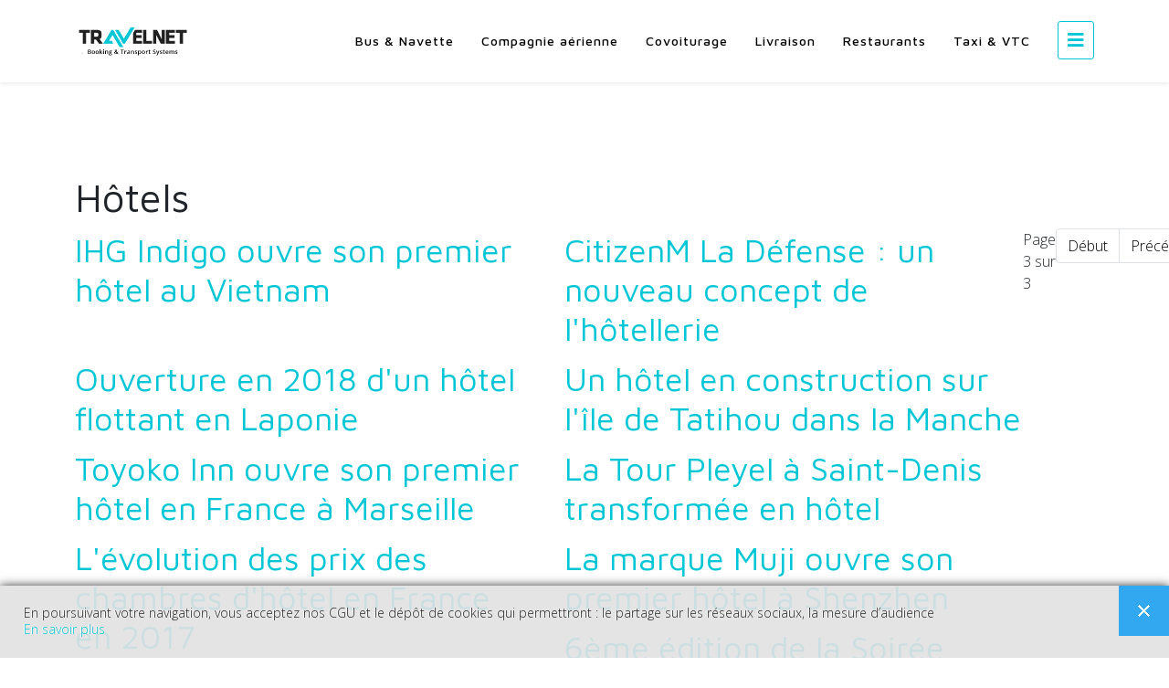

--- FILE ---
content_type: text/html; charset=utf-8
request_url: https://www.travelnet.fr/component/tags/tag/hotels?start=180
body_size: 8012
content:
<!DOCTYPE html>
<html xmlns="http://www.w3.org/1999/xhtml" xml:lang="fr-fr" lang="fr-fr" dir="ltr">
	<head>
		<meta http-equiv="X-UA-Compatible" content="IE=edge">
		<meta name="viewport" content="width=device-width, initial-scale=1">
		<base href="https://www.travelnet.fr/component/tags/tag/hotels" />
	<meta http-equiv="content-type" content="text/html; charset=utf-8" />
	<meta name="keywords" content="logiciel, vtc, bus, navette, booking, ticketing, compagnie aerienne, covoiturage, livraison, réservation, application mobile" />
	<meta name="description" content="Travelnet édite des systèmes de gestion et de réservation pour les professionnels du transport et du tourisme. " />
	<title>Hôtels - Travelnet</title>
	<link href="/component/tags/tag/hotels?format=feed&amp;type=rss" rel="alternate" type="application/rss+xml" title="RSS 2.0" />
	<link href="/component/tags/tag/hotels?format=feed&amp;type=atom" rel="alternate" type="application/atom+xml" title="Atom 1.0" />
	<link href="/templates/shaper_helix3/images/favicon.ico" rel="shortcut icon" type="image/vnd.microsoft.icon" />
	<link href="/favicon.ico" rel="shortcut icon" type="image/vnd.microsoft.icon" />
	<link href="/plugins/system/jce/css/content.css?eeed27a9c2f049980c2391ecef1a65fa" rel="stylesheet" type="text/css" />
	<link href="//fonts.googleapis.com/css?family=Open+Sans:300,300italic,regular,italic,600,600italic,700,700italic,800,800italic&amp;subset=latin" rel="stylesheet" type="text/css" />
	<link href="//fonts.googleapis.com/css?family=Maven+Pro:regular,500,700,900&amp;subset=vietnamese" rel="stylesheet" type="text/css" />
	<link href="/cache/com_templates/templates/shaper_helix3/b743f58d6e66a335c297d224e149a291.css" rel="stylesheet" type="text/css" />
	<link href="/modules/mod_a4w_infociacho/tmpl/css/style2.css" rel="stylesheet" type="text/css" />
	<link href="/components/com_sppagebuilder/assets/css/font-awesome-5.min.css" rel="stylesheet" type="text/css" />
	<link href="/components/com_sppagebuilder/assets/css/font-awesome-v4-shims.css" rel="stylesheet" type="text/css" />
	<link href="/components/com_sppagebuilder/assets/css/animate.min.css" rel="stylesheet" type="text/css" />
	<link href="/components/com_sppagebuilder/assets/css/sppagebuilder.css" rel="stylesheet" type="text/css" />
	<link href="//fonts.googleapis.com/css?family=Maven+Pro:100,100italic,200,200italic,300,300italic,400,400italic,500,500italic,600,600italic,700,700italic,800,800italic,900,900italic&display=swap" rel="stylesheet" type="text/css" />
	<link href="/components/com_sppagebuilder/assets/css/magnific-popup.css" rel="stylesheet" type="text/css" />
	<style type="text/css">
.sp-megamenu-parent .sp-dropdown li.sp-menu-item > a:hover {
    background: #0b3c6d;
}
#sp-footer {
    background: #f5f5f5;
text-align: right;
color: #000;
}
#sp-footer a{
    color: #000;
}
#sp-footer a:hover{
    color: #333;
}
.sp-page-title h3 {
    font-size: 14px;
    font-weight: 500;
    line-height: 2;
    margin-top: 10px;
    font-family: Maven Pro, sans-serif;
    text-align: center;
    color: #333635;
}
.sp-megamenu-parent {
    float: right;
}
.sp-megamenu-parent > li > a, .sp-megamenu-parent > li > span {
    font-size: 14px !important;
text-transform: none;
}
.sp-megamenu-parent > li.menu-login a {
    text-transform: uppercase;
    font-weight: 300;
    letter-spacing: 1px;
    font-size: 11px;
    line-height: 28px;
    padding-left: 12px;
    padding-right: 12px;
    color: #0097a2;
    -webkit-box-shadow: 0 0 0 1px #0097a2inset;
    box-shadow: 0 0 0 1px #0097a2 inset;
    border-radius: 2px;
    -webkit-transition: all 400ms;
    -o-transition: all 400ms;
    transition: all 400ms;
}
.sp-megamenu-parent > li.menu-login a:hover {
    text-transform: uppercase;
    font-weight: 300;
    letter-spacing: 1px;
    font-size: 11px;
    line-height: 28px;
    padding-left: 12px;
    padding-right: 12px;
    color: #fff;
background-color: #0097a2;
    -webkit-box-shadow: 0 0 0 1px #0097a2 inset;
    box-shadow: 0 0 0 1px #22b7ea inset;
    border-radius: 2px;
    -webkit-transition: all 400ms;
    -o-transition: all 400ms;
    transition: all 400ms;
}
.sp-megamenu-parent > li.menu-tbus a {
    text-transform: uppercase;
    font-weight: bold;
    letter-spacing: -1px;
    font-size: 15px important!;
    line-height: 28px;
    padding-left: 12px;
    padding-right: 12px;
    color: #663757;
    -webkit-box-shadow: 0 0 0 1px #663757 inset;
    box-shadow: 0 0 0 1px #663757 inset;
background-color: #fff;
    border-radius: 2px;
    -webkit-transition: all 400ms;
    -o-transition: all 400ms;
    transition: all 400ms;
}
.sp-megamenu-parent > li.menu-tbus a:hover {
    text-transform: uppercase;
    font-weight: bold;
    letter-spacing: -1px;
    font-size: 15px important!;
    line-height: 28px;
    padding-left: 12px;
    padding-right: 12px;
background-color: #663757;
    color: #fff;
    -webkit-box-shadow: 0 0 0 1px #0097a2 inset;
    box-shadow: 0 0 0 1px #663757 inset;
    border-radius: 2px;
    -webkit-transition: all 400ms;
    -o-transition: all 400ms;
    transition: all 400ms;
}
.sp-page-title h2 {
    font-size: 30px;
    line-height: 1;
    text-align: center;
    color: #00C6D5;
    font-weight: 600;
text-transform: uppercase;
}
.E_mailit_SMS, .e-mailit_mobile_SMS {
    background-color: #000000 !important;
}
.tag-category .list-striped li {
    width: 45%;
    float: left;
}
.tag-category .list-striped li.cat-list-row0 {
    margin-right: 3%;
font-size: 16px;
}

.tag-category .list-striped li img {
    width: 100% !important;
    max-width: 100% !important;
    margin: 0;
    padding: 8px 15px 8px 0px;
    -moz-box-sizing: border-box;
    -webkit-box-sizing: border-box;
    box-sizing: border-box;
}
.offcanvas-menu {
    width: 320px;
    height: 100%;
    background-color: #fff;
    color: #333;
    position: fixed;
    top: 0;
    right: 0;
    -webkit-transform: translateX(420px);
    transform: translateX(420px);
    visibility: hidden;
    overflow: inherit;
    -webkit-transition: .5s;
    transition: .5s;
    z-index: 10000;
}
.offcanvas-menu .offcanvas-inner .search input {
    width: 100%;
    background: transparent;
    border-color: #5f5f5f;
    color: #000000;
}
.documentation-index:hover {
    -webkit-box-shadow: 0px 23px 25px 0px rgba(8, 47, 119, 0.1);
    box-shadow: 0px 23px 25px 0px rgba(8, 47, 119, 0.1);
}
#sp-header .logo {
    display: inline-block;
    height: 90px;
    display: table;
    -webkit-transition: all 400ms ease;
    transition: all 400ms ease;
    margin: 0;
    max-width: 90%;
}
.offcanvas-menu {
    width: 320px;
    height: 100%;
    background-color: #162b5d;
    color: #333;
    position: fixed;
    top: 0;
    right: 0;
    -webkit-transform: translateX(420px);
    transform: translateX(420px);
    visibility: hidden;
    overflow: inherit;
    -webkit-transition: .5s;
    transition: .5s;
    z-index: 10000;
}
.sp-page-title {
    padding: 50px 0;
}
#offcanvas-toggler > i {
color: #00c6d5;
border: 1px solid #00c6d5;
padding: 10px;
border-radius: 3px;
}
#offcanvas-toggler :hover {
    color: #000000;
}
.sp-page-title {
    background: #fafafa !important;
}body{font-family:Open Sans, sans-serif; font-weight:300; }h1{font-family:Open Sans, sans-serif; font-weight:800; }h2{font-family:Maven Pro, sans-serif; font-size:44px; font-weight:normal; }h3{font-family:Maven Pro, sans-serif; font-size:36px; font-weight:normal; }h4{font-family:Open Sans, sans-serif; font-weight:normal; }h5{font-family:Open Sans, sans-serif; font-weight:600; }h6{font-family:Open Sans, sans-serif; font-weight:600; }.sp-megamenu-parent{font-family:Maven Pro, sans-serif; font-size:14px; font-weight:500; }@media (min-width: 1400px) {
.container {
max-width: 1140px;
}
}#sp-bottom{ background-color:#f5f5f5;padding:100px 0px; }#sp-footer{ color:#000000; }
	</style>
	<script type="application/json" class="joomla-script-options new">{"csrf.token":"21679d043460d9509f1f292bb0033f1e","system.paths":{"root":"","base":""}}</script>
	<script src="/media/system/js/mootools-core.js?eeed27a9c2f049980c2391ecef1a65fa" type="text/javascript"></script>
	<script src="/media/system/js/core.js?eeed27a9c2f049980c2391ecef1a65fa" type="text/javascript"></script>
	<script src="/media/jui/js/jquery.min.js?eeed27a9c2f049980c2391ecef1a65fa" type="text/javascript"></script>
	<script src="/media/jui/js/jquery-noconflict.js?eeed27a9c2f049980c2391ecef1a65fa" type="text/javascript"></script>
	<script src="/media/jui/js/jquery-migrate.min.js?eeed27a9c2f049980c2391ecef1a65fa" type="text/javascript"></script>
	<script src="/media/jui/js/chosen.jquery.min.js?eeed27a9c2f049980c2391ecef1a65fa" type="text/javascript"></script>
	<script src="/templates/shaper_helix3/js/bootstrap.min.js" type="text/javascript"></script>
	<script src="/templates/shaper_helix3/js/jquery.sticky.js" type="text/javascript"></script>
	<script src="/templates/shaper_helix3/js/main.js" type="text/javascript"></script>
	<script src="/templates/shaper_helix3/js/frontend-edit.js" type="text/javascript"></script>
	<script src="/modules/mod_a4w_infociacho/tmpl/js/info_ciacho.js" type="text/javascript"></script>
	<script src="/components/com_sppagebuilder/assets/js/jquery.parallax.js" type="text/javascript"></script>
	<script src="/components/com_sppagebuilder/assets/js/sppagebuilder.js" type="text/javascript"></script>
	<script src="/components/com_sppagebuilder/assets/js/jquery.magnific-popup.min.js" type="text/javascript"></script>
	<script type="text/javascript">
var e_mailit_config = {display_counter:false,follow_services:{},thanks_message:'Follow us!',mobile_bar:false,after_share_dialog:false,display_ads:false,hover_pinit:false,popup:false,open_on:'onclick',headline:[],emailit_branding:false,'mobileServices':'Send_via_Email,SMS'};(function() {	var b=document.createElement('script');	
                                b.type='text/javascript';b.async=true;
	
                                b.src='//www.e-mailit.com/widget/menu3x/js/button.js';
	
                                var c=document.getElementsByTagName('head')[0];	c.appendChild(b) })()

	jQuery(function ($) {
		initChosen();
		$("body").on("subform-row-add", initChosen);

		function initChosen(event, container)
		{
			container = container || document;
			$(container).find("select").chosen({"disable_search_threshold":10,"search_contains":true,"allow_single_deselect":true,"placeholder_text_multiple":"Saisir ou choisir des options","placeholder_text_single":"S\u00e9lectionnez une option","no_results_text":"Aucun r\u00e9sultat correspondant"});
		}
	});
	
		var resetFilter = function() {
		document.getElementById('filter-search').value = '';
	}

var sp_preloader = '0';

var sp_gotop = '1';

var sp_offanimation = 'default';

	</script>
		<!-- Global site tag (gtag.js) - Google Ads: 1066766988 -->
<script async src="https://www.googletagmanager.com/gtag/js?id=AW-1066766988"></script>
<script>
  window.dataLayer = window.dataLayer || [];
  function gtag(){dataLayer.push(arguments);}
  gtag('js', new Date());

  gtag('config', 'AW-1066766988');
</script>
<!-- Event snippet for Website traffic conversion page -->
<script>
  gtag('event', 'conversion', {'send_to': 'AW-1066766988/2liICKy9yeUBEIyl1vwD'});
</script>

<!-- Global Site Tag (gtag.js) - Google Analytics -->
<script async src="https://www.googletagmanager.com/gtag/js?id=UA-52372528-1"></script>
<script>
  window.dataLayer = window.dataLayer || [];
  function gtag(){dataLayer.push(arguments)};
  gtag('js', new Date());

  gtag('config', 'UA-52372528-1');
</script>
<script id="navegg" type="text/javascript">
  (function(n,v,g){o="Navegg";if(!n[o]){
    a=v.createElement('script');a.src=g;b=document.getElementsByTagName('script')[0];
    b.parentNode.insertBefore(a,b);n[o]=n[o]||function(parms){
    n[o].q=n[o].q||[];n[o].q.push([this, parms])};}})
  (window, document, 'https://tag.navdmp.com/universal.min.js');
  window.naveggReady = window.naveggReady||[];
  nvg49150 = new Navegg({
    acc: 49150
  });
</script>
<!-- Google Code for VTC Conversion Page -->
<script type="text/javascript">
/* <![CDATA[ */
var google_conversion_id = 943420213;
var google_conversion_label = "EhqzCLKF4IMBELXm7cED";
var google_conversion_value = 1.00;
var google_conversion_currency = "EUR";
var google_remarketing_only = false;
/* ]]> */
</script>
<script type="text/javascript" src="//www.googleadservices.com/pagead/conversion.js">
</script>
<noscript>
<div style="display:inline;">
<img height="1" width="1" style="border-style:none;" alt="" src="//www.googleadservices.com/pagead/conversion/943420213/?value=1.00&amp;currency_code=EUR&amp;label=EhqzCLKF4IMBELXm7cED&amp;guid=ON&amp;script=0"/>
</div>
</noscript>
	


<script>
  (function(i,s,o,g,r,a,m){i['GoogleAnalyticsObject']=r;i[r]=i[r]||function(){
  (i[r].q=i[r].q||[]).push(arguments)},i[r].l=1*new Date();a=s.createElement(o),
  m=s.getElementsByTagName(o)[0];a.async=1;a.src=g;m.parentNode.insertBefore(a,m)
  })(window,document,'script','//www.google-analytics.com/analytics.js','ga');

  ga('create', 'UA-52372528-1', 'auto');
  ga('send', 'pageview');

</script>
<!-- Universal Google Analytics Plugin by PB Web Development -->


</head>
	
	<body class="site com-tags view-tag no-layout no-task fr-fr ltr  layout-fluid off-canvas-menu-init">
	
		<div class="body-wrapper">
			<div class="body-innerwrapper">
				<header id="sp-header"><div class="container"><div class="row"><div id="sp-logo" class="col-8 col-lg-2 "><div class="sp-column "><div class="logo"><a href="/"><img class="sp-default-logo d-none d-lg-block" src="/images/logoTravelnet_bt.png" srcset="/images/logoTravelnet_bt.png 2x" alt="Travelnet"><img class="sp-default-logo d-block d-lg-none" src="/images/logoTravelnet_bt.png" alt="Travelnet"></a></div></div></div><div id="sp-menu" class="col-4 col-lg-10 "><div class="sp-column ">			<div class='sp-megamenu-wrapper'>
				<a id="offcanvas-toggler" href="#" aria-label="Helix3 Megamenu Options"><i class="fa fa-bars" aria-hidden="true" title="Helix3 Megamenu Options"></i></a>
				<ul class="sp-megamenu-parent menu-fade d-none d-lg-block"><li class="sp-menu-item"><a  href="/solutions/autocars-et-navettes"  >Bus &amp; Navette</a></li><li class="sp-menu-item"><a  href="/solutions/vols-secs"  >Compagnie aérienne</a></li><li class="sp-menu-item"><a  href="/solutions/application-mobile-covoiturage"  >Covoiturage</a></li><li class="sp-menu-item"><a  href="/solutions/transport-et-livraison"  >Livraison</a></li><li class="sp-menu-item"><a  href="/solutions/restaurants"  >Restaurants</a></li><li class="sp-menu-item"><a  href="/solutions/application-mobile-vtc"  >Taxi &amp; VTC</a></li></ul>			</div>
		</div></div></div></div></header><section id="sp-page-title"><div class="row"><div id="sp-title" class="col-lg-12 "><div class="sp-column "></div></div></div></section><section id="sp-main-body"><div class="container"><div class="row"><div id="sp-component" class="col-lg-12 "><div class="sp-column "><div id="system-message-container">
	</div>
<div class="tag-category">
				<h2>
			Hôtels		</h2>
											<form action="https://www.travelnet.fr/component/tags/tag/hotels?start=180" method="post" name="adminForm" id="adminForm" class="form-inline">
			<fieldset class="filters btn-toolbar">
									<input type="hidden" name="filter_order" value="" />
			<input type="hidden" name="filter_order_Dir" value="" />
			<input type="hidden" name="limitstart" value="" />
			<input type="hidden" name="task" value="" />
			<div class="clearfix"></div>
		</fieldset>
				<ul class="category list-striped">
												<li class="cat-list-row0 clearfix">
													<h3>
						<a href="/focus/597-ihg-indigo-ouvre-son-premier-hotel-au-vietnam">
							IHG Indigo ouvre son premier hôtel au Vietnam						</a>
					</h3>
																												</li>
												<li class="cat-list-row1 clearfix">
													<h3>
						<a href="/focus/596-citizenm-la-defense-un-nouveau-concept-de-l-hotellerie">
							CitizenM La Défense : un nouveau concept de l'hôtellerie						</a>
					</h3>
																												</li>
												<li class="cat-list-row0 clearfix">
													<h3>
						<a href="/focus/592-ouverture-en-2018-d-un-hotel-flottant-en-laponie">
							Ouverture en 2018 d'un hôtel flottant en Laponie						</a>
					</h3>
																												</li>
												<li class="cat-list-row1 clearfix">
													<h3>
						<a href="/focus/584-un-hotel-en-construction-sur-l-ile-de-tatihou-dans-la-manche">
							Un hôtel en construction sur l'île de Tatihou dans la Manche						</a>
					</h3>
																												</li>
												<li class="cat-list-row0 clearfix">
													<h3>
						<a href="/focus/578-toyoko-inn-ouvre-son-premier-hotel-en-france-a-marseille">
							Toyoko Inn ouvre son premier hôtel en France à Marseille						</a>
					</h3>
																												</li>
												<li class="cat-list-row1 clearfix">
													<h3>
						<a href="/focus/577-la-tour-pleyel-a-saint-denis-transformee-en-hotel">
							La Tour Pleyel à Saint-Denis transformée en hôtel						</a>
					</h3>
																												</li>
												<li class="cat-list-row0 clearfix">
													<h3>
						<a href="/focus/554-l-evolution-des-prix-des-chambres-d-hotel-en-france-en-2017">
							L'évolution des prix des chambres d'hôtel en France en 2017						</a>
					</h3>
																												</li>
												<li class="cat-list-row1 clearfix">
													<h3>
						<a href="/focus/553-la-marque-muji-ouvre-son-premier-hotel-a-shenzhen">
							La marque Muji ouvre son premier hôtel à Shenzhen						</a>
					</h3>
																												</li>
												<li class="cat-list-row0 clearfix">
													<h3>
						<a href="/focus/545-6eme-edition-de-la-soiree-pyjama-de-l-hotel-graffalgar-a-strasbourg">
							6ème édition de la Soirée Pyjama de l'hôtel Graffalgar à Strasbourg						</a>
					</h3>
																												</li>
												<li class="cat-list-row1 clearfix">
													<h3>
						<a href="/focus/539-un-hotel-game-of-thrones-en-finlande">
							Un hôtel Game of Thrones en Finlande						</a>
					</h3>
																												</li>
												<li class="cat-list-row0 clearfix">
													<h3>
						<a href="/focus/536-un-hotel-star-wars-ouvrira-en-2019">
							Un hôtel Star Wars ouvrira en 2019						</a>
					</h3>
																												</li>
												<li class="cat-list-row1 clearfix">
													<h3>
						<a href="/focus/533-ouverture-de-l-hotel-de-luxe-le-grand-be-a-saint-malo">
							Ouverture de l'hôtel de luxe Le Grand Bé à Saint-Malo						</a>
					</h3>
																												</li>
					</ul>
	</form>
			<div class="pagination">
							<p class="counter pull-right">
					Page 3 sur 3				</p>
						<ul class="pagination"><li class="page-item"><a class="page-link " href="/component/tags/tag/hotels" title="Début">Début</a></li><li class="page-item"><a class="page-link " href="/component/tags/tag/hotels?start=20" title="Précédent">Précédent</a></li><li class="page-item"><a class="page-link " href="/component/tags/tag/hotels" title="1">1</a></li><li class="page-item"><a class="page-link " href="/component/tags/tag/hotels?start=20" title="2">2</a></li><li class="page-item active"><a class="page-link">3</a></li></ul>		</div>
	</div>
</div></div></div></div></section><section id="sp-bottom"><div class="container"><div class="row"><div id="sp-footer2021" class="col-md-6 col-lg-12 "><div class="sp-column "><div class="sp-module "><div class="sp-module-content"><div class="mod-sppagebuilder  sp-page-builder" data-module_id="685">
	<div class="page-content">
		<div id="section-id-1624729036231" class="sppb-section" ><div class="sppb-container-inner"><div class="sppb-row"><div class="sppb-col-md-5" id="column-wrap-id-1624729036230"><div id="column-id-1624729036230" class="sppb-column" ><div class="sppb-column-addons"><div id="sppb-addon-wrapper-1624729036236" class="sppb-addon-wrapper"><div id="sppb-addon-1624729036236" class="clearfix "     ><div class="sppb-addon sppb-addon-single-image sppb-text-left "><div class="sppb-addon-content"><div class="sppb-addon-single-image-container"><img class="sppb-img-responsive" src="/images/2019/03/12/logotravelnet_bt.png"  alt="Image" title=""   /></div></div></div><style type="text/css">#sppb-addon-wrapper-1624729036236 {
margin:0px 0px 30px 0px;}
#sppb-addon-1624729036236 {
	box-shadow: 0 0 0 0 #ffffff;
}
#sppb-addon-1624729036236 {
}
#sppb-addon-1624729036236.sppb-element-loaded {
}
@media (min-width: 768px) and (max-width: 991px) {#sppb-addon-1624729036236 {}}@media (max-width: 767px) {#sppb-addon-1624729036236 {}}</style><style type="text/css">#sppb-addon-1624729036236 img{width:250px;max-width:250px;}@media (min-width: 768px) and (max-width: 991px) {#sppb-addon-1624729036236 img{}}@media (max-width: 767px) {#sppb-addon-1624729036236 img{}}</style></div></div><div id="sppb-addon-wrapper-1624729036241" class="sppb-addon-wrapper"><div id="sppb-addon-1624729036241" class="clearfix "     ><div class="sppb-addon sppb-addon-header sppb-text-left"><h3 class="sppb-addon-title">TRAVELNET (siège social)</h3></div><style type="text/css">#sppb-addon-wrapper-1624729036241 {
margin:0px 0px 0px 0px;}
#sppb-addon-1624729036241 {
	box-shadow: 0 0 0 0 #ffffff;
}
#sppb-addon-1624729036241 {
}
#sppb-addon-1624729036241.sppb-element-loaded {
}
#sppb-addon-1624729036241 .sppb-addon-title {
font-size:18px;font-weight: 500;}
@media (min-width: 768px) and (max-width: 991px) {#sppb-addon-1624729036241 {}}@media (max-width: 767px) {#sppb-addon-1624729036241 {}}#sppb-addon-1624729036241 .sppb-addon-title { font-family: "Maven Pro"; }
</style><style type="text/css">#sppb-addon-1624729036241 h3.sppb-addon-title {margin: 0px 0px 10px 0px; text-transform: none; padding: 0px 0px 0px 0px; }</style></div></div><div id="sppb-addon-wrapper-1624729036244" class="sppb-addon-wrapper"><div id="sppb-addon-1624729036244" class="clearfix "     ><div class="sppb-addon sppb-addon-header sppb-text-left"><h3 class="sppb-addon-title">12 avenue des Saules 69600 Oullins FRANCE</h3></div><style type="text/css">#sppb-addon-wrapper-1624729036244 {
margin:0px 0px 0px 0px;}
#sppb-addon-1624729036244 {
	box-shadow: 0 0 0 0 #ffffff;
}
#sppb-addon-1624729036244 {
}
#sppb-addon-1624729036244.sppb-element-loaded {
}
#sppb-addon-1624729036244 .sppb-addon-title {
font-size:18px;font-weight: 400;}
@media (min-width: 768px) and (max-width: 991px) {#sppb-addon-1624729036244 {}}@media (max-width: 767px) {#sppb-addon-1624729036244 {}}#sppb-addon-1624729036244 .sppb-addon-title { font-family: "Maven Pro"; }
</style><style type="text/css">#sppb-addon-1624729036244 h3.sppb-addon-title {margin: 0px 0px 10px 0px; text-transform: none; padding: 0px 0px 0px 0px; }</style></div></div><div id="sppb-addon-wrapper-1625031558767" class="sppb-addon-wrapper"><div id="sppb-addon-1625031558767" class="clearfix "     ><div class="sppb-addon sppb-addon-header sppb-text-left"><h3 class="sppb-addon-title"><a href="https://www.travelnet.fr/qui-sommes-nous">La société</a> x <a href="https://www.travelnet.fr/actualites/breves">Actualités</a> x <a href="https://www.travelnet.fr/contact-travelnet">Contact</a></h3></div><style type="text/css">#sppb-addon-wrapper-1625031558767 {
margin:0px 0px 0px 0px;}
#sppb-addon-1625031558767 {
	color: #000000;
	box-shadow: 0 0 0 0 #ffffff;
}
#sppb-addon-1625031558767 {
}
#sppb-addon-1625031558767.sppb-element-loaded {
}
#sppb-addon-1625031558767 a {
	color: #0b3c6d;
}
#sppb-addon-1625031558767 a:hover,
#sppb-addon-1625031558767 a:focus,
#sppb-addon-1625031558767 a:active {
	color: #03cef7;
}
#sppb-addon-1625031558767 .sppb-addon-title {
font-size:16px;line-height:28px;font-style: italic;font-weight: 400;}
@media (min-width: 768px) and (max-width: 991px) {#sppb-addon-1625031558767 {}}@media (max-width: 767px) {#sppb-addon-1625031558767 {}}#sppb-addon-1625031558767 .sppb-addon-title { font-family: "Maven Pro"; }
</style><style type="text/css">#sppb-addon-1625031558767 h3.sppb-addon-title {margin: 0px 0px 10px 0px; text-transform: none; padding: 0px 0px 0px 0px; }</style></div></div></div></div></div><div class="sppb-col-md-4" id="column-wrap-id-1624729036233"><div id="column-id-1624729036233" class="sppb-column" ><div class="sppb-column-addons"><div id="sppb-addon-wrapper-1624766967383" class="sppb-addon-wrapper"><div id="sppb-addon-1624766967383" class="clearfix "     ><div class="sppb-addon sppb-addon-header sppb-text-left"><h3 class="sppb-addon-title">Solutions Transport</h3></div><style type="text/css">#sppb-addon-wrapper-1624766967383 {
margin:0px 0px 0px 0px;}
#sppb-addon-1624766967383 {
	box-shadow: 0 0 0 0 #ffffff;
}
#sppb-addon-1624766967383 {
}
#sppb-addon-1624766967383.sppb-element-loaded {
}
#sppb-addon-1624766967383 .sppb-addon-title {
font-size:22px;font-weight: 500;}
@media (min-width: 768px) and (max-width: 991px) {#sppb-addon-1624766967383 {}}@media (max-width: 767px) {#sppb-addon-1624766967383 {}}#sppb-addon-1624766967383 .sppb-addon-title { font-family: "Maven Pro"; }
</style><style type="text/css">#sppb-addon-1624766967383 h3.sppb-addon-title {margin: 0px 0px 10px 0px; text-transform: none; padding: 0px 0px 0px 0px; }</style></div></div><div id="sppb-addon-wrapper-1624766967390" class="sppb-addon-wrapper"><div id="sppb-addon-1624766967390" class="clearfix "     ><div class="sppb-addon sppb-addon-header sppb-text-left"><h3 class="sppb-addon-title"><a href="https://www.travelnet.fr/solutions/application-mobile-vtc">VTC & Taxi</a><br />
<a href="https://www.travelnet.fr/solutions/autocars-et-navettes">Bus & Navettes</a><br />
<a href="https://www.travelnet.fr/solutions/transport-et-livraison">Livraison</a><br />
<a href="https://www.travelnet.fr/solutions/vols-secs">Compagnie aérienne</a><br />
<a href="https://www.travelnet.fr/solutions/restaurants">Restaurants</a></h3></div><style type="text/css">#sppb-addon-wrapper-1624766967390 {
margin:0px 0px 0px 0px;}
#sppb-addon-1624766967390 {
	color: #000000;
	box-shadow: 0 0 0 0 #ffffff;
}
#sppb-addon-1624766967390 {
}
#sppb-addon-1624766967390.sppb-element-loaded {
}
#sppb-addon-1624766967390 a {
	color: #000000;
}
#sppb-addon-1624766967390 a:hover,
#sppb-addon-1624766967390 a:focus,
#sppb-addon-1624766967390 a:active {
	color: #03cef7;
}
#sppb-addon-1624766967390 .sppb-addon-title {
font-size:18px;line-height:28px;font-weight: 400;}
@media (min-width: 768px) and (max-width: 991px) {#sppb-addon-1624766967390 {}}@media (max-width: 767px) {#sppb-addon-1624766967390 {}}#sppb-addon-1624766967390 .sppb-addon-title { font-family: "Maven Pro"; }
</style><style type="text/css">#sppb-addon-1624766967390 h3.sppb-addon-title {margin: 0px 0px 10px 0px; text-transform: none; padding: 0px 0px 0px 0px; }</style></div></div></div></div></div><div class="sppb-col-md-3" id="column-wrap-id-1624729036232"><div id="column-id-1624729036232" class="sppb-column" ><div class="sppb-column-addons"><div id="section-id-1624729036247" class="sppb-section" ><div class="sppb-container-inner"><div class="sppb-row"><div class="sppb-col-md-6" id="column-wrap-id-1624729036248"><div id="column-id-1624729036248" class="sppb-column" ><div class="sppb-column-addons"><div id="sppb-addon-wrapper-1624729036258" class="sppb-addon-wrapper"><div id="sppb-addon-1624729036258" class="clearfix "     ><div class="sppb-icon  sppb-text-center"><a rel="noopener noreferrer" target="_blank" href="https://www.linkedin.com/company/travelnet-solutions?originalSubdomain=fr"><span class="sppb-icon-inner"><i class="fab fa-linkedin-in" aria-hidden="true"></i></span></a></div><style type="text/css">#sppb-addon-wrapper-1624729036258 {
margin:0px 0px 0px 0px;}
#sppb-addon-1624729036258 {
	box-shadow: 0 0 0 0 #ffffff;
}
#sppb-addon-1624729036258 {
}
#sppb-addon-1624729036258.sppb-element-loaded {
}
@media (min-width: 768px) and (max-width: 991px) {#sppb-addon-1624729036258 {}}@media (max-width: 767px) {#sppb-addon-1624729036258 {}}</style><style type="text/css">#sppb-addon-1624729036258 .sppb-icon-inner {height: 50px;width: 50px;color: #ffffff;background-color: #00C6D5;border-style: solid; border-color: #00C6D5;border-width: 1px;border-radius: 200px;
}
#sppb-addon-1624729036258 .sppb-icon-inner i {line-height: 50px;font-size: 35px;margin-top: -1px;
}
</style></div></div></div></div></div><div class="sppb-col-md-6" id="column-wrap-id-1624729036253"><div id="column-id-1624729036253" class="sppb-column" ><div class="sppb-column-addons"><div id="sppb-addon-wrapper-1624729036263" class="sppb-addon-wrapper"><div id="sppb-addon-1624729036263" class="clearfix "     ><div class="sppb-icon  sppb-text-center"><a rel="noopener noreferrer" target="_blank" href="https://twitter.com/travelnetfr"><span class="sppb-icon-inner"><i class="fab fa-twitter" aria-hidden="true"></i></span></a></div><style type="text/css">#sppb-addon-wrapper-1624729036263 {
margin:0px 0px 0px 0px;}
#sppb-addon-1624729036263 {
	box-shadow: 0 0 0 0 #ffffff;
}
#sppb-addon-1624729036263 {
}
#sppb-addon-1624729036263.sppb-element-loaded {
}
@media (min-width: 768px) and (max-width: 991px) {#sppb-addon-1624729036263 {}}@media (max-width: 767px) {#sppb-addon-1624729036263 {}}</style><style type="text/css">#sppb-addon-1624729036263 .sppb-icon-inner {height: 50px;width: 50px;color: #ffffff;background-color: #00C6D5;border-style: solid; border-color: #00C6D5;border-width: 1px;border-radius: 200px;
}
#sppb-addon-1624729036263 .sppb-icon-inner i {line-height: 50px;font-size: 35px;margin-top: -1px;
}
</style></div></div></div></div></div></div></div></div><style type="text/css">.sp-page-builder .page-content #section-id-1517638360417{padding-top:20px;padding-right:20px;padding-bottom:20px;padding-left:20px;margin-top:0px;margin-right:0px;margin-bottom:0px;margin-left:0px;}#column-id-1517638360416{box-shadow:0 0 0 0 #fff;}.sp-page-builder .page-content #section-id-1624729036231{padding-top:10px;padding-right:0px;padding-bottom:10px;padding-left:0px;margin-top:0px;margin-right:0px;margin-bottom:0px;margin-left:0px;box-shadow:0 0 0 0 #ffffff;}#column-id-1624729036230{box-shadow:0 0 0 0 #fff;}.sp-page-builder .page-content #section-id-1624729036247{padding-top:10px;padding-right:0px;padding-bottom:10px;padding-left:0px;margin-top:0px;margin-right:0px;margin-bottom:0px;margin-left:0px;box-shadow:0 0 0 0 #ffffff;}#column-id-1624729036248{box-shadow:0 0 0 0 #fff;}</style></div></div></div></div></div></div><style type="text/css">.sp-page-builder .page-content #section-id-1517638360417{padding-top:20px;padding-right:20px;padding-bottom:20px;padding-left:20px;margin-top:0px;margin-right:0px;margin-bottom:0px;margin-left:0px;}#column-id-1517638360416{box-shadow:0 0 0 0 #fff;}.sp-page-builder .page-content #section-id-1624729036231{padding-top:10px;padding-right:0px;padding-bottom:10px;padding-left:0px;margin-top:0px;margin-right:0px;margin-bottom:0px;margin-left:0px;box-shadow:0 0 0 0 #ffffff;}#column-id-1624729036230{box-shadow:0 0 0 0 #fff;}.sp-page-builder .page-content #section-id-1624729036247{padding-top:10px;padding-right:0px;padding-bottom:10px;padding-left:0px;margin-top:0px;margin-right:0px;margin-bottom:0px;margin-left:0px;box-shadow:0 0 0 0 #ffffff;}#column-id-1624729036248{box-shadow:0 0 0 0 #fff;}</style>	</div>
</div>
</div></div></div></div></div></div></section><footer id="sp-footer"><div class="container"><div class="row"><div id="sp-footer1" class="col-lg-12 "><div class="sp-column "><span class="sp-copyright">© 2026 Travelnet | <a href="/mentions-legales">Mentions légales</a></span></div></div></div></div></footer>			</div>
		</div>
		
		<!-- Off Canvas Menu -->
		<div class="offcanvas-menu">
			<a href="#" class="close-offcanvas" aria-label="Close"><i class="fa fa-remove" aria-hidden="true" title="HELIX_CLOSE_MENU"></i></a>
			<div class="offcanvas-inner">
									<div class="sp-module "><div class="sp-module-content"><div class="mod-sppagebuilder  sp-page-builder" data-module_id="661">
	<div class="page-content">
		<div id="section-id-1517638360417" class="sppb-section" ><div class="sppb-container-inner"><div class="sppb-row"><div class="sppb-col-md-12" id="column-wrap-id-1517638360416"><div id="column-id-1517638360416" class="sppb-column" ><div class="sppb-column-addons"><div id="sppb-addon-wrapper-1624970209505" class="sppb-addon-wrapper"><div id="sppb-addon-1624970209505" class="clearfix "     ><div class="sppb-text-center"><a href="https://www.travelnet.fr/index.php#solutions" id="btn-1624970209505" class="sppb-btn  sppb-btn-info sppb-btn-lg sppb-btn-block sppb-btn-rounded sppb-btn-outline">Solutions</a></div><style type="text/css">#sppb-addon-wrapper-1624970209505 {
margin:0px 0px 10px 0px;}
#sppb-addon-1624970209505 {
	box-shadow: 0 0 0 0 #ffffff;
}
#sppb-addon-1624970209505 {
}
#sppb-addon-1624970209505.sppb-element-loaded {
}
@media (min-width: 768px) and (max-width: 991px) {#sppb-addon-1624970209505 {}}@media (max-width: 767px) {#sppb-addon-1624970209505 {}}#sppb-addon-1624970209505 .sppb-btn { font-family: "Maven Pro"; }
</style><style type="text/css">#sppb-addon-1624970209505 #btn-1624970209505.sppb-btn-info{font-weight: 400;}#sppb-addon-1624970209505 .sppb-btn i {margin:0px 0px 0px 0px;}</style></div></div><div id="sppb-addon-wrapper-1624970209510" class="sppb-addon-wrapper"><div id="sppb-addon-1624970209510" class="clearfix "     ><div class="sppb-text-center"><a href="https://www.travelnet.fr/index.php#services" id="btn-1624970209510" class="sppb-btn  sppb-btn-info sppb-btn-lg sppb-btn-block sppb-btn-rounded sppb-btn-outline">Services</a></div><style type="text/css">#sppb-addon-wrapper-1624970209510 {
margin:0px 0px 10px 0px;}
#sppb-addon-1624970209510 {
	box-shadow: 0 0 0 0 #ffffff;
}
#sppb-addon-1624970209510 {
}
#sppb-addon-1624970209510.sppb-element-loaded {
}
@media (min-width: 768px) and (max-width: 991px) {#sppb-addon-1624970209510 {}}@media (max-width: 767px) {#sppb-addon-1624970209510 {}}#sppb-addon-1624970209510 .sppb-btn { font-family: "Maven Pro"; }
</style><style type="text/css">#sppb-addon-1624970209510 #btn-1624970209510.sppb-btn-info{font-weight: 400;}#sppb-addon-1624970209510 .sppb-btn i {margin:0px 0px 0px 0px;}</style></div></div><div id="sppb-addon-wrapper-1624970209515" class="sppb-addon-wrapper"><div id="sppb-addon-1624970209515" class="clearfix "     ><div class="sppb-text-center"><a href="https://www.travelnet.fr/contact-travelnet" id="btn-1624970209515" class="sppb-btn  sppb-btn-info sppb-btn-lg sppb-btn-block sppb-btn-rounded sppb-btn-outline">Contact</a></div><style type="text/css">#sppb-addon-wrapper-1624970209515 {
margin:0px 0px 10px 0px;}
#sppb-addon-1624970209515 {
	box-shadow: 0 0 0 0 #ffffff;
}
#sppb-addon-1624970209515 {
}
#sppb-addon-1624970209515.sppb-element-loaded {
}
@media (min-width: 768px) and (max-width: 991px) {#sppb-addon-1624970209515 {}}@media (max-width: 767px) {#sppb-addon-1624970209515 {}}#sppb-addon-1624970209515 .sppb-btn { font-family: "Maven Pro"; }
</style><style type="text/css">#sppb-addon-1624970209515 #btn-1624970209515.sppb-btn-info{font-weight: 400;}#sppb-addon-1624970209515 .sppb-btn i {margin:0px 0px 0px 0px;}</style></div></div><div id="sppb-addon-wrapper-1624969923778" class="sppb-addon-wrapper"><div id="sppb-addon-1624969923778" class="clearfix "     ><div class="sppb-text-center"><a href="/qui-sommes-nous" id="btn-1624969923778" class="sppb-btn  sppb-btn-info sppb-btn-lg sppb-btn-block sppb-btn-rounded sppb-btn-outline">L'équipe</a></div><style type="text/css">#sppb-addon-wrapper-1624969923778 {
margin:0px 0px 10px 0px;}
#sppb-addon-1624969923778 {
	box-shadow: 0 0 0 0 #ffffff;
}
#sppb-addon-1624969923778 {
}
#sppb-addon-1624969923778.sppb-element-loaded {
}
@media (min-width: 768px) and (max-width: 991px) {#sppb-addon-1624969923778 {}}@media (max-width: 767px) {#sppb-addon-1624969923778 {}}#sppb-addon-1624969923778 .sppb-btn { font-family: "Maven Pro"; }
</style><style type="text/css">#sppb-addon-1624969923778 #btn-1624969923778.sppb-btn-info{font-weight: 400;}#sppb-addon-1624969923778 .sppb-btn i {margin:0px 0px 0px 0px;}</style></div></div><div id="sppb-addon-wrapper-1624970487927" class="sppb-addon-wrapper"><div id="sppb-addon-1624970487927" class="clearfix "     ><div class="sppb-text-center"><a href="https://www.travelnet.fr/actualites/breves" id="btn-1624970487927" class="sppb-btn  sppb-btn-info sppb-btn-lg sppb-btn-block sppb-btn-rounded sppb-btn-outline">Actualités</a></div><style type="text/css">#sppb-addon-wrapper-1624970487927 {
margin:0px 0px 10px 0px;}
#sppb-addon-1624970487927 {
	box-shadow: 0 0 0 0 #ffffff;
}
#sppb-addon-1624970487927 {
}
#sppb-addon-1624970487927.sppb-element-loaded {
}
@media (min-width: 768px) and (max-width: 991px) {#sppb-addon-1624970487927 {}}@media (max-width: 767px) {#sppb-addon-1624970487927 {}}#sppb-addon-1624970487927 .sppb-btn { font-family: "Maven Pro"; }
</style><style type="text/css">#sppb-addon-1624970487927 #btn-1624970487927.sppb-btn-info{font-weight: 400;}#sppb-addon-1624970487927 .sppb-btn i {margin:0px 0px 0px 0px;}</style></div></div></div></div></div></div></div></div><style type="text/css">.sp-page-builder .page-content #section-id-1517638360417{padding-top:20px;padding-right:20px;padding-bottom:20px;padding-left:20px;margin-top:0px;margin-right:0px;margin-bottom:0px;margin-left:0px;}#column-id-1517638360416{box-shadow:0 0 0 0 #fff;}</style>	</div>
</div>
</div></div>
							</div>
		</div>
				
		 <script type="text/javascript">
(function(n,v,g){o='Navegg';if(!n[o]){ a=v.createElement('script');a.src=g;b=document.getElementsByTagName('script')[0];
b.parentNode.insertBefore(a,b);n[o]=n[o]||function(parms){
n[o].q=n[o].q||[];n[o].q.push([this, parms])};} })
(window, document, 'https://tag.navdmp.com/universal.min.js');
window.naveggReady = window.naveggReady||[];
nvg49150 = new Navegg({
acc: 49150
});
</script> 
				
		<div id="panel_cookie_dol" class="panel_cookie ">
<div class="dodatek"> </div>
<div class="dodatek2"> </div>
<div class="tresc">
<p>En poursuivant votre navigation, vous acceptez nos CGU et le dépôt de cookies qui permettront : le partage sur les réseaux sociaux, la mesure d’audience <a href="/politique-d-utilisation-des-cookies-sur-le-site-internet-de-travelnet" class="czytaj-wiecej">En savoir plus</a></p> 
</div>
<input type="button" id="ukryj" value="UKRYJ" onclick="info_cookie(13,'panel_cookie_dol');"/>
</div>
		
				
		<!-- Go to top -->
					<a href="javascript:void(0)" class="scrollup" aria-label="Go To Top">&nbsp;</a>
			<script defer src="https://static.cloudflareinsights.com/beacon.min.js/vcd15cbe7772f49c399c6a5babf22c1241717689176015" integrity="sha512-ZpsOmlRQV6y907TI0dKBHq9Md29nnaEIPlkf84rnaERnq6zvWvPUqr2ft8M1aS28oN72PdrCzSjY4U6VaAw1EQ==" data-cf-beacon='{"version":"2024.11.0","token":"d4d1c44009d14262b55bf9acf8cd34ea","r":1,"server_timing":{"name":{"cfCacheStatus":true,"cfEdge":true,"cfExtPri":true,"cfL4":true,"cfOrigin":true,"cfSpeedBrain":true},"location_startswith":null}}' crossorigin="anonymous"></script>
</body>
</html>